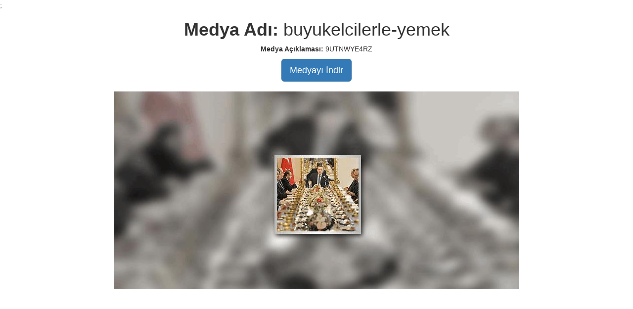

--- FILE ---
content_type: text/html; charset=utf-8
request_url: https://www.egemenbagis.com/medya/buyukelcilerle-yemek
body_size: 2129
content:
                        <!DOCTYPE html>
                        <html>
                            <head>
                                <meta charset="utf-8" />
                                <meta http-equiv="X-UA-Compatible" content="IE=edge" />
                                <meta name="viewport" content="width=device-width, initial-scale=1" />
                                <link rel="shortcut icon" href="https://www.egemenbagis.com/uploads/favicon.png" />
 <link rel="canonical" href="https://www.egemenbagis.com/medya/buyukelcilerle-yemek"/>                                 <link rel="alternate" href="https://www.egemenbagis.com/medya/buyukelcilerle-yemek" hreflang="x-default" />
                                <meta name="designer" content="Brunsia Bilişim Ltd.Şti"/><meta name="distribution" content="global"/><meta name="generator" content="Brunsia"/><meta name="content-type" content="text/html"/><meta name="robots" content="all"/><meta name="robots" content="index"/><meta name="robots" content="follow"/><meta name="robots" content="archive"/><title></title><meta name="language" content=""/><meta name="content-language" content=""/><meta name="title" content=""/><meta name="keywords" content=""/><meta name="description" content=""/><meta name="author" content=""/><meta name="abstract" content=""/><meta name="owner" content="Egemen Bağış"/><meta name="copyright" content="(c) 2026"/><meta property="og:title" content="Egemen Bağış"/><meta property="og:description" content="Stratejik Danışman - 22, 23 ve 24. Dönem İstanbul Milletvekili - T.C. Avrupa Birliği ve Devlet Eski Bakanı"/><meta property="og:image" content=""/><meta property="og:type" content="website"/><meta property="og:site_name" content="Egemen Bağış"/><meta property="fb:app_id" content="0"/><meta property="og:url" content="https://www.egemenbagis.com/medya/buyukelcilerle-yemek"/><meta property="og:locale" content=""/> <link rel="publisher" href="https://plus.google.com/u/0/105736213869733322534" /> <meta name="google-site-verification" content="lse8WaFORL1dxp2py1W9uSm20OLtphgT_LzFp27Z9QE"/><meta name="yandex-verification" content="f52eabf590ac31e7"/><meta name="msvalidate.01" content="66453DA235BB2D10C77AA0E549E003BD"/>;
                                <script>
                                    var basePath = 'https://www.egemenbagis.com/';
                                    var rootPath = 'https://www.egemenbagis.com/tema/tema1/';
                                    var emptyImg = 'https://www.egemenbagis.com/uploads/empty.png';
                                    var appVersion = '2.8.908';
                                    var ajaxBase = 'https://www.egemenbagis.com/tema/tema1/';
                                    var langData = [];
                                    var pageParentJson = [];
                                    var categoryJson = [];
                                    var labelJson = [];
                                    var taksonomiId = parseInt('0');
                                    var langGroupList = [];
                                    var socialLink = [{"Name":"Phone","Url":"0 (530) 774 19 07","Icon":"fa fa-phone","Status":"2"},{"Name":"E-Mail","Url":"info@egemenbagis.com","Icon":"fa fa-envelope-o","Status":"3"},{"Name":"Facebook","Url":"https://www.facebook.com/egemenbagis.resmi/","Icon":"fa fa-facebook","Status":"0"},{"Name":"Twitter","Url":"https://twitter.com/EgemenBagis","Icon":"fa fa-twitter","Status":"0"},{"Name":"Instagram","Url":"https://www.instagram.com/egemen_bagis","Icon":"fa fa-instagram","Status":"0"},{"Name":"Linked-in","Url":"https://tr.linkedin.com/in/egemenbagis","Icon":"fa fa-linkedin","Status":"0"}];
                                </script> 

                            </head>
                            <body>
                                <script type="application/ld+json">{ "@context":"http:\/\/schema.org", "@type":"WebSite", "url":"https:\/\/www.egemenbagis.com\/", "name":"Egemen Ba\u011f\u0131\u015f", "alternateName":"Egemen Ba\u011f\u0131\u015f Resmi Web Sitesi", "potentialAction": { "@type":"SearchAction", "target":"https:\/\/www.egemenbagis.com\/ara\/{search_term_string}", "query-input":"required name=search_term_string" } }</script>
                                <script type="application/ld+json">{ "@context":"http:\/\/schema.org", "@type":"Organization", "url":"https:\/\/www.egemenbagis.com\/", "sameAs": [ "https:\/\/www.facebook.com\/egemenbagis.resmi\/","https:\/\/www.instagram.com\/egemen_bagis","https:\/\/tr.linkedin.com\/in\/egemenbagis"], "name":"Egemen Ba\u011f\u0131\u015f", "logo":"https:\/\/www.egemenbagis.com\/uploads\/logo.png" }</script> 
                                        <div class="col-md-12"  style="text-align: center;">
                                            <div class="row"><h1><strong>Medya Adı: </strong>buyukelcilerle-yemek</h1></div>
                                            <div class="row"><p><strong>Medya Açıklaması: </strong>9UTNWYE4RZ</p></div>
                                            <div class="row"><a class="btn btn-primary btn-lg" href="https://www.egemenbagis.com/uploads/buyukelcilerle-yemek.jpg" title="buyukelcilerle-yemek" download="">Medyayı İndir</a></div>
                                            <br />
                                            <div class="row"><img width="" height="" title="buyukelcilerle-yemek" alt="buyukelcilerle-yemek" src="https://www.egemenbagis.com/uploads/buyukelcilerle-yemek.jpg" class="" style="max-width: 1024px;" /></div>
                                            <br />
                                            <br />
                                        </div>
                                <link rel="stylesheet" href="https://www.egemenbagis.com/tema/tema1/css/bootstrap.min.css?v=2.8.908"/>
                                <script type="text/javascript" src="https://www.egemenbagis.com/tema/tema1/js/jquery.min.js?v=2.8.908"></script> 
                                <script type="text/javascript" src="https://www.egemenbagis.com/tema/tema1/js/general.js?v=2.8.908"></script>   
                                <script type="text/javascript" src="https://www.egemenbagis.com/tema/tema1/js/bootstrap.min.js?v=2.8.908"></script> 
                                <script type="text/javascript" src="https://www.egemenbagis.com/tema/tema1/js/bootstrap.min.js?v=2.8.908"></script> 
                            </body>
                        </html> 
